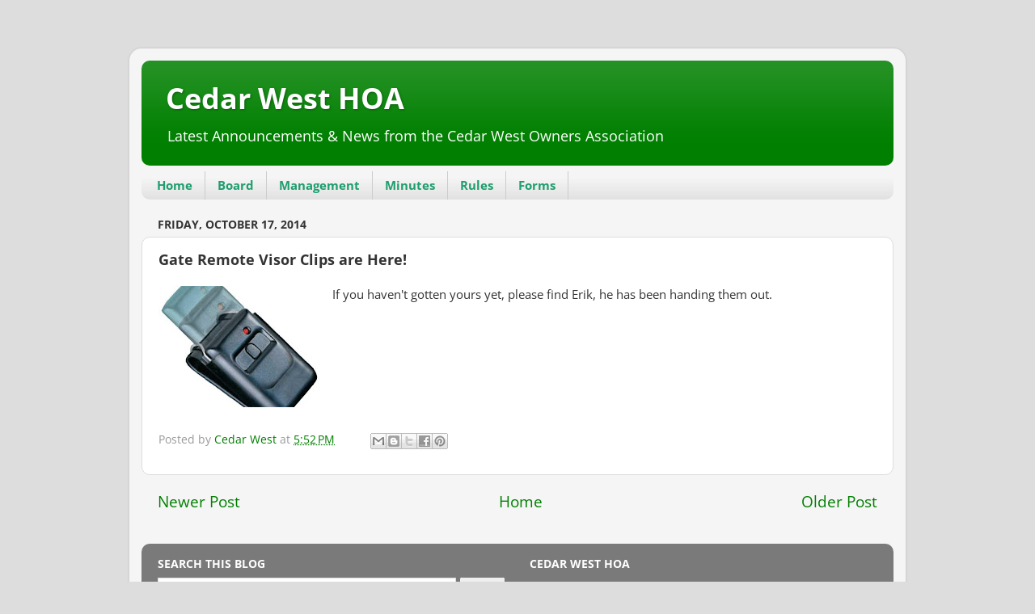

--- FILE ---
content_type: text/plain
request_url: https://www.google-analytics.com/j/collect?v=1&_v=j102&a=942929328&t=pageview&_s=1&dl=https%3A%2F%2Fblog.cedarwest.org%2F2014%2F10%2Fgate-remote-visor-clips-are-here.html&ul=en-us%40posix&dt=Cedar%20West%20HOA%3A%20Gate%20Remote%20Visor%20Clips%20are%20Here!&sr=1280x720&vp=1280x720&_u=IEBAAEABAAAAACAAI~&jid=569222658&gjid=733881188&cid=1895713036.1764986649&tid=UA-24152774-1&_gid=285101628.1764986649&_r=1&_slc=1&z=1621644007
body_size: -451
content:
2,cG-0W2X4QX5D7